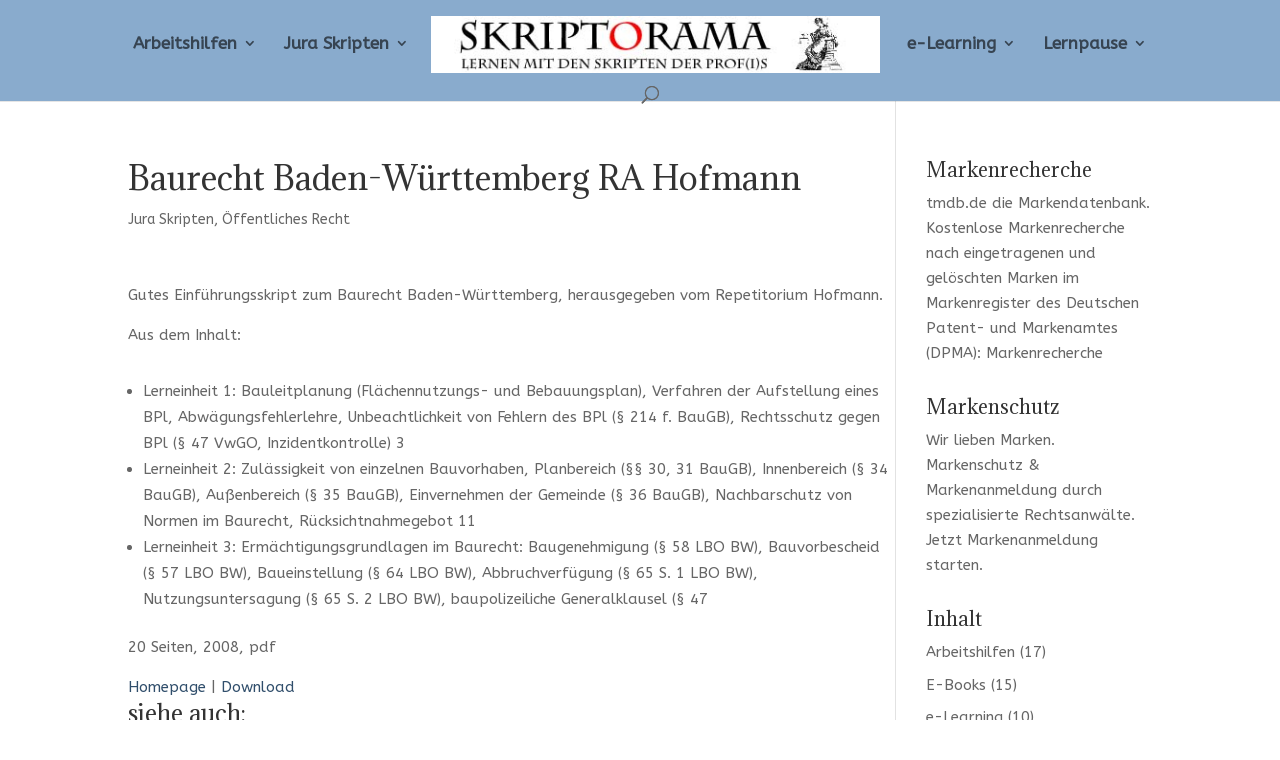

--- FILE ---
content_type: text/html; charset=UTF-8
request_url: http://www.skriptorama.de/baurecht-baden-wurttemberg-ra-hofmann/
body_size: 12746
content:
<!DOCTYPE html>
<html lang="de" prefix="og: http://ogp.me/ns#">
<head>
	<meta charset="UTF-8" />
<meta http-equiv="X-UA-Compatible" content="IE=edge">
	<link rel="pingback" href="http://www.skriptorama.de/xmlrpc.php" />

	<script type="text/javascript">
		document.documentElement.className = 'js';
	</script>

	<script>var et_site_url='http://www.skriptorama.de';var et_post_id='475';function et_core_page_resource_fallback(a,b){"undefined"===typeof b&&(b=a.sheet.cssRules&&0===a.sheet.cssRules.length);b&&(a.onerror=null,a.onload=null,a.href?a.href=et_site_url+"/?et_core_page_resource="+a.id+et_post_id:a.src&&(a.src=et_site_url+"/?et_core_page_resource="+a.id+et_post_id))}
</script><meta name='robots' content='max-image-preview:large' />
	<style>img:is([sizes="auto" i], [sizes^="auto," i]) { contain-intrinsic-size: 3000px 1500px }</style>
	
<!-- Search Engine Optimization by Rank Math - https://s.rankmath.com/home -->
<title>Baurecht Baden-Württemberg RA Hofmann - Skriptorama.de - Jura-Skripten kostenlos</title>
<meta name="description" content="Einführungsskript zum Baurecht Baden-Württemberg. 23 Seiten PDF zum Download,"/>
<meta name="robots" content="follow,index,max-snippet:-1,max-video-preview:-1,max-image-preview:large"/>
<link rel="canonical" href="http://www.skriptorama.de/baurecht-baden-wurttemberg-ra-hofmann/" />
<meta property="og:locale" content="de_DE">
<meta property="og:type" content="article">
<meta property="og:title" content="Baurecht Baden-Württemberg RA Hofmann - Skriptorama.de - Jura-Skripten kostenlos">
<meta property="og:description" content="Einführungsskript zum Baurecht Baden-Württemberg. 23 Seiten PDF zum Download,">
<meta property="og:url" content="http://www.skriptorama.de/baurecht-baden-wurttemberg-ra-hofmann/">
<meta property="og:site_name" content="Skriptorama.de - Jura-Skripten kostenlos">
<meta property="article:tag" content="Baurecht">
<meta property="article:section" content="Jura Skripten">
<meta property="article:published_time" content="2008-11-20T06:36:13+02:00">
<meta property="article:modified_time" content="2019-11-28T15:55:36+02:00">
<meta property="og:updated_time" content="2019-11-28T15:55:36+02:00">
<meta name="twitter:card" content="summary_large_image">
<meta name="twitter:title" content="Baurecht Baden-Württemberg RA Hofmann - Skriptorama.de - Jura-Skripten kostenlos">
<meta name="twitter:description" content="Einführungsskript zum Baurecht Baden-Württemberg. 23 Seiten PDF zum Download,">
<script type="application/ld+json">[{"@context":"https:\/\/schema.org","@type":"BlogPosting","headline":"Baurecht Baden-W\u00fcrttemberg RA Hofmann","description":"Gutes Einf\u00fchrungsskript zum Baurecht Baden-W\u00fcrttemberg, herausgegeben vom Repetitorium Hofmann. Aus dem Inhalt: Lerneinheit 1: Bauleitplanung (Fl\u00e4chennutzu","datePublished":"2008-11-20T06:36:13+00:00","dateModified":"2019-11-28T15:55:36+00:00","publisher":{"@type":"Organization","name":"Skriptorama.de - Jura-Skripten kostenlos","logo":{"@type":"ImageObject","url":false}},"mainEntityOfPage":{"@type":"WebPage","@id":"http:\/\/www.skriptorama.de\/baurecht-baden-wurttemberg-ra-hofmann\/"},"author":{"@type":"Person","name":"DB"}}]</script>
<!-- /Rank Math WordPress SEO plugin -->

<link rel='dns-prefetch' href='//static.addtoany.com' />
<link rel='dns-prefetch' href='//fonts.googleapis.com' />
<link rel="alternate" type="application/rss+xml" title="Skriptorama.de - Jura-Skripten kostenlos &raquo; Feed" href="http://www.skriptorama.de/feed/" />
<link rel="alternate" type="application/rss+xml" title="Skriptorama.de - Jura-Skripten kostenlos &raquo; Kommentar-Feed" href="http://www.skriptorama.de/comments/feed/" />
<script type="text/javascript">
/* <![CDATA[ */
window._wpemojiSettings = {"baseUrl":"https:\/\/s.w.org\/images\/core\/emoji\/16.0.1\/72x72\/","ext":".png","svgUrl":"https:\/\/s.w.org\/images\/core\/emoji\/16.0.1\/svg\/","svgExt":".svg","source":{"concatemoji":"http:\/\/www.skriptorama.de\/wp-includes\/js\/wp-emoji-release.min.js?ver=6.8.3"}};
/*! This file is auto-generated */
!function(s,n){var o,i,e;function c(e){try{var t={supportTests:e,timestamp:(new Date).valueOf()};sessionStorage.setItem(o,JSON.stringify(t))}catch(e){}}function p(e,t,n){e.clearRect(0,0,e.canvas.width,e.canvas.height),e.fillText(t,0,0);var t=new Uint32Array(e.getImageData(0,0,e.canvas.width,e.canvas.height).data),a=(e.clearRect(0,0,e.canvas.width,e.canvas.height),e.fillText(n,0,0),new Uint32Array(e.getImageData(0,0,e.canvas.width,e.canvas.height).data));return t.every(function(e,t){return e===a[t]})}function u(e,t){e.clearRect(0,0,e.canvas.width,e.canvas.height),e.fillText(t,0,0);for(var n=e.getImageData(16,16,1,1),a=0;a<n.data.length;a++)if(0!==n.data[a])return!1;return!0}function f(e,t,n,a){switch(t){case"flag":return n(e,"\ud83c\udff3\ufe0f\u200d\u26a7\ufe0f","\ud83c\udff3\ufe0f\u200b\u26a7\ufe0f")?!1:!n(e,"\ud83c\udde8\ud83c\uddf6","\ud83c\udde8\u200b\ud83c\uddf6")&&!n(e,"\ud83c\udff4\udb40\udc67\udb40\udc62\udb40\udc65\udb40\udc6e\udb40\udc67\udb40\udc7f","\ud83c\udff4\u200b\udb40\udc67\u200b\udb40\udc62\u200b\udb40\udc65\u200b\udb40\udc6e\u200b\udb40\udc67\u200b\udb40\udc7f");case"emoji":return!a(e,"\ud83e\udedf")}return!1}function g(e,t,n,a){var r="undefined"!=typeof WorkerGlobalScope&&self instanceof WorkerGlobalScope?new OffscreenCanvas(300,150):s.createElement("canvas"),o=r.getContext("2d",{willReadFrequently:!0}),i=(o.textBaseline="top",o.font="600 32px Arial",{});return e.forEach(function(e){i[e]=t(o,e,n,a)}),i}function t(e){var t=s.createElement("script");t.src=e,t.defer=!0,s.head.appendChild(t)}"undefined"!=typeof Promise&&(o="wpEmojiSettingsSupports",i=["flag","emoji"],n.supports={everything:!0,everythingExceptFlag:!0},e=new Promise(function(e){s.addEventListener("DOMContentLoaded",e,{once:!0})}),new Promise(function(t){var n=function(){try{var e=JSON.parse(sessionStorage.getItem(o));if("object"==typeof e&&"number"==typeof e.timestamp&&(new Date).valueOf()<e.timestamp+604800&&"object"==typeof e.supportTests)return e.supportTests}catch(e){}return null}();if(!n){if("undefined"!=typeof Worker&&"undefined"!=typeof OffscreenCanvas&&"undefined"!=typeof URL&&URL.createObjectURL&&"undefined"!=typeof Blob)try{var e="postMessage("+g.toString()+"("+[JSON.stringify(i),f.toString(),p.toString(),u.toString()].join(",")+"));",a=new Blob([e],{type:"text/javascript"}),r=new Worker(URL.createObjectURL(a),{name:"wpTestEmojiSupports"});return void(r.onmessage=function(e){c(n=e.data),r.terminate(),t(n)})}catch(e){}c(n=g(i,f,p,u))}t(n)}).then(function(e){for(var t in e)n.supports[t]=e[t],n.supports.everything=n.supports.everything&&n.supports[t],"flag"!==t&&(n.supports.everythingExceptFlag=n.supports.everythingExceptFlag&&n.supports[t]);n.supports.everythingExceptFlag=n.supports.everythingExceptFlag&&!n.supports.flag,n.DOMReady=!1,n.readyCallback=function(){n.DOMReady=!0}}).then(function(){return e}).then(function(){var e;n.supports.everything||(n.readyCallback(),(e=n.source||{}).concatemoji?t(e.concatemoji):e.wpemoji&&e.twemoji&&(t(e.twemoji),t(e.wpemoji)))}))}((window,document),window._wpemojiSettings);
/* ]]> */
</script>
<meta content="Divi v.4.0.6" name="generator"/><style id='wp-emoji-styles-inline-css' type='text/css'>

	img.wp-smiley, img.emoji {
		display: inline !important;
		border: none !important;
		box-shadow: none !important;
		height: 1em !important;
		width: 1em !important;
		margin: 0 0.07em !important;
		vertical-align: -0.1em !important;
		background: none !important;
		padding: 0 !important;
	}
</style>
<link rel='stylesheet' id='wp-block-library-css' href='http://www.skriptorama.de/wp-includes/css/dist/block-library/style.min.css?ver=6.8.3' type='text/css' media='all' />
<style id='classic-theme-styles-inline-css' type='text/css'>
/*! This file is auto-generated */
.wp-block-button__link{color:#fff;background-color:#32373c;border-radius:9999px;box-shadow:none;text-decoration:none;padding:calc(.667em + 2px) calc(1.333em + 2px);font-size:1.125em}.wp-block-file__button{background:#32373c;color:#fff;text-decoration:none}
</style>
<style id='global-styles-inline-css' type='text/css'>
:root{--wp--preset--aspect-ratio--square: 1;--wp--preset--aspect-ratio--4-3: 4/3;--wp--preset--aspect-ratio--3-4: 3/4;--wp--preset--aspect-ratio--3-2: 3/2;--wp--preset--aspect-ratio--2-3: 2/3;--wp--preset--aspect-ratio--16-9: 16/9;--wp--preset--aspect-ratio--9-16: 9/16;--wp--preset--color--black: #000000;--wp--preset--color--cyan-bluish-gray: #abb8c3;--wp--preset--color--white: #ffffff;--wp--preset--color--pale-pink: #f78da7;--wp--preset--color--vivid-red: #cf2e2e;--wp--preset--color--luminous-vivid-orange: #ff6900;--wp--preset--color--luminous-vivid-amber: #fcb900;--wp--preset--color--light-green-cyan: #7bdcb5;--wp--preset--color--vivid-green-cyan: #00d084;--wp--preset--color--pale-cyan-blue: #8ed1fc;--wp--preset--color--vivid-cyan-blue: #0693e3;--wp--preset--color--vivid-purple: #9b51e0;--wp--preset--gradient--vivid-cyan-blue-to-vivid-purple: linear-gradient(135deg,rgba(6,147,227,1) 0%,rgb(155,81,224) 100%);--wp--preset--gradient--light-green-cyan-to-vivid-green-cyan: linear-gradient(135deg,rgb(122,220,180) 0%,rgb(0,208,130) 100%);--wp--preset--gradient--luminous-vivid-amber-to-luminous-vivid-orange: linear-gradient(135deg,rgba(252,185,0,1) 0%,rgba(255,105,0,1) 100%);--wp--preset--gradient--luminous-vivid-orange-to-vivid-red: linear-gradient(135deg,rgba(255,105,0,1) 0%,rgb(207,46,46) 100%);--wp--preset--gradient--very-light-gray-to-cyan-bluish-gray: linear-gradient(135deg,rgb(238,238,238) 0%,rgb(169,184,195) 100%);--wp--preset--gradient--cool-to-warm-spectrum: linear-gradient(135deg,rgb(74,234,220) 0%,rgb(151,120,209) 20%,rgb(207,42,186) 40%,rgb(238,44,130) 60%,rgb(251,105,98) 80%,rgb(254,248,76) 100%);--wp--preset--gradient--blush-light-purple: linear-gradient(135deg,rgb(255,206,236) 0%,rgb(152,150,240) 100%);--wp--preset--gradient--blush-bordeaux: linear-gradient(135deg,rgb(254,205,165) 0%,rgb(254,45,45) 50%,rgb(107,0,62) 100%);--wp--preset--gradient--luminous-dusk: linear-gradient(135deg,rgb(255,203,112) 0%,rgb(199,81,192) 50%,rgb(65,88,208) 100%);--wp--preset--gradient--pale-ocean: linear-gradient(135deg,rgb(255,245,203) 0%,rgb(182,227,212) 50%,rgb(51,167,181) 100%);--wp--preset--gradient--electric-grass: linear-gradient(135deg,rgb(202,248,128) 0%,rgb(113,206,126) 100%);--wp--preset--gradient--midnight: linear-gradient(135deg,rgb(2,3,129) 0%,rgb(40,116,252) 100%);--wp--preset--font-size--small: 13px;--wp--preset--font-size--medium: 20px;--wp--preset--font-size--large: 36px;--wp--preset--font-size--x-large: 42px;--wp--preset--spacing--20: 0.44rem;--wp--preset--spacing--30: 0.67rem;--wp--preset--spacing--40: 1rem;--wp--preset--spacing--50: 1.5rem;--wp--preset--spacing--60: 2.25rem;--wp--preset--spacing--70: 3.38rem;--wp--preset--spacing--80: 5.06rem;--wp--preset--shadow--natural: 6px 6px 9px rgba(0, 0, 0, 0.2);--wp--preset--shadow--deep: 12px 12px 50px rgba(0, 0, 0, 0.4);--wp--preset--shadow--sharp: 6px 6px 0px rgba(0, 0, 0, 0.2);--wp--preset--shadow--outlined: 6px 6px 0px -3px rgba(255, 255, 255, 1), 6px 6px rgba(0, 0, 0, 1);--wp--preset--shadow--crisp: 6px 6px 0px rgba(0, 0, 0, 1);}:where(.is-layout-flex){gap: 0.5em;}:where(.is-layout-grid){gap: 0.5em;}body .is-layout-flex{display: flex;}.is-layout-flex{flex-wrap: wrap;align-items: center;}.is-layout-flex > :is(*, div){margin: 0;}body .is-layout-grid{display: grid;}.is-layout-grid > :is(*, div){margin: 0;}:where(.wp-block-columns.is-layout-flex){gap: 2em;}:where(.wp-block-columns.is-layout-grid){gap: 2em;}:where(.wp-block-post-template.is-layout-flex){gap: 1.25em;}:where(.wp-block-post-template.is-layout-grid){gap: 1.25em;}.has-black-color{color: var(--wp--preset--color--black) !important;}.has-cyan-bluish-gray-color{color: var(--wp--preset--color--cyan-bluish-gray) !important;}.has-white-color{color: var(--wp--preset--color--white) !important;}.has-pale-pink-color{color: var(--wp--preset--color--pale-pink) !important;}.has-vivid-red-color{color: var(--wp--preset--color--vivid-red) !important;}.has-luminous-vivid-orange-color{color: var(--wp--preset--color--luminous-vivid-orange) !important;}.has-luminous-vivid-amber-color{color: var(--wp--preset--color--luminous-vivid-amber) !important;}.has-light-green-cyan-color{color: var(--wp--preset--color--light-green-cyan) !important;}.has-vivid-green-cyan-color{color: var(--wp--preset--color--vivid-green-cyan) !important;}.has-pale-cyan-blue-color{color: var(--wp--preset--color--pale-cyan-blue) !important;}.has-vivid-cyan-blue-color{color: var(--wp--preset--color--vivid-cyan-blue) !important;}.has-vivid-purple-color{color: var(--wp--preset--color--vivid-purple) !important;}.has-black-background-color{background-color: var(--wp--preset--color--black) !important;}.has-cyan-bluish-gray-background-color{background-color: var(--wp--preset--color--cyan-bluish-gray) !important;}.has-white-background-color{background-color: var(--wp--preset--color--white) !important;}.has-pale-pink-background-color{background-color: var(--wp--preset--color--pale-pink) !important;}.has-vivid-red-background-color{background-color: var(--wp--preset--color--vivid-red) !important;}.has-luminous-vivid-orange-background-color{background-color: var(--wp--preset--color--luminous-vivid-orange) !important;}.has-luminous-vivid-amber-background-color{background-color: var(--wp--preset--color--luminous-vivid-amber) !important;}.has-light-green-cyan-background-color{background-color: var(--wp--preset--color--light-green-cyan) !important;}.has-vivid-green-cyan-background-color{background-color: var(--wp--preset--color--vivid-green-cyan) !important;}.has-pale-cyan-blue-background-color{background-color: var(--wp--preset--color--pale-cyan-blue) !important;}.has-vivid-cyan-blue-background-color{background-color: var(--wp--preset--color--vivid-cyan-blue) !important;}.has-vivid-purple-background-color{background-color: var(--wp--preset--color--vivid-purple) !important;}.has-black-border-color{border-color: var(--wp--preset--color--black) !important;}.has-cyan-bluish-gray-border-color{border-color: var(--wp--preset--color--cyan-bluish-gray) !important;}.has-white-border-color{border-color: var(--wp--preset--color--white) !important;}.has-pale-pink-border-color{border-color: var(--wp--preset--color--pale-pink) !important;}.has-vivid-red-border-color{border-color: var(--wp--preset--color--vivid-red) !important;}.has-luminous-vivid-orange-border-color{border-color: var(--wp--preset--color--luminous-vivid-orange) !important;}.has-luminous-vivid-amber-border-color{border-color: var(--wp--preset--color--luminous-vivid-amber) !important;}.has-light-green-cyan-border-color{border-color: var(--wp--preset--color--light-green-cyan) !important;}.has-vivid-green-cyan-border-color{border-color: var(--wp--preset--color--vivid-green-cyan) !important;}.has-pale-cyan-blue-border-color{border-color: var(--wp--preset--color--pale-cyan-blue) !important;}.has-vivid-cyan-blue-border-color{border-color: var(--wp--preset--color--vivid-cyan-blue) !important;}.has-vivid-purple-border-color{border-color: var(--wp--preset--color--vivid-purple) !important;}.has-vivid-cyan-blue-to-vivid-purple-gradient-background{background: var(--wp--preset--gradient--vivid-cyan-blue-to-vivid-purple) !important;}.has-light-green-cyan-to-vivid-green-cyan-gradient-background{background: var(--wp--preset--gradient--light-green-cyan-to-vivid-green-cyan) !important;}.has-luminous-vivid-amber-to-luminous-vivid-orange-gradient-background{background: var(--wp--preset--gradient--luminous-vivid-amber-to-luminous-vivid-orange) !important;}.has-luminous-vivid-orange-to-vivid-red-gradient-background{background: var(--wp--preset--gradient--luminous-vivid-orange-to-vivid-red) !important;}.has-very-light-gray-to-cyan-bluish-gray-gradient-background{background: var(--wp--preset--gradient--very-light-gray-to-cyan-bluish-gray) !important;}.has-cool-to-warm-spectrum-gradient-background{background: var(--wp--preset--gradient--cool-to-warm-spectrum) !important;}.has-blush-light-purple-gradient-background{background: var(--wp--preset--gradient--blush-light-purple) !important;}.has-blush-bordeaux-gradient-background{background: var(--wp--preset--gradient--blush-bordeaux) !important;}.has-luminous-dusk-gradient-background{background: var(--wp--preset--gradient--luminous-dusk) !important;}.has-pale-ocean-gradient-background{background: var(--wp--preset--gradient--pale-ocean) !important;}.has-electric-grass-gradient-background{background: var(--wp--preset--gradient--electric-grass) !important;}.has-midnight-gradient-background{background: var(--wp--preset--gradient--midnight) !important;}.has-small-font-size{font-size: var(--wp--preset--font-size--small) !important;}.has-medium-font-size{font-size: var(--wp--preset--font-size--medium) !important;}.has-large-font-size{font-size: var(--wp--preset--font-size--large) !important;}.has-x-large-font-size{font-size: var(--wp--preset--font-size--x-large) !important;}
:where(.wp-block-post-template.is-layout-flex){gap: 1.25em;}:where(.wp-block-post-template.is-layout-grid){gap: 1.25em;}
:where(.wp-block-columns.is-layout-flex){gap: 2em;}:where(.wp-block-columns.is-layout-grid){gap: 2em;}
:root :where(.wp-block-pullquote){font-size: 1.5em;line-height: 1.6;}
</style>
<link rel='stylesheet' id='divi-style-css' href='http://www.skriptorama.de/wp-content/themes/Divi/style.css?ver=4.0.6' type='text/css' media='all' />
<link rel='stylesheet' id='et-builder-googlefonts-cached-css' href='http://fonts.googleapis.com/css?family=Adamina%3Aregular%7CABeeZee%3Aregular%2Citalic&#038;ver=6.8.3#038;subset=latin' type='text/css' media='all' />
<link rel='stylesheet' id='dashicons-css' href='http://www.skriptorama.de/wp-includes/css/dashicons.min.css?ver=6.8.3' type='text/css' media='all' />
<link rel='stylesheet' id='addtoany-css' href='http://www.skriptorama.de/wp-content/plugins/add-to-any/addtoany.min.css?ver=1.16' type='text/css' media='all' />
<script type="text/javascript" id="addtoany-core-js-before">
/* <![CDATA[ */
window.a2a_config=window.a2a_config||{};a2a_config.callbacks=[];a2a_config.overlays=[];a2a_config.templates={};a2a_localize = {
	Share: "Teilen",
	Save: "Speichern",
	Subscribe: "Abonnieren",
	Email: "E-Mail",
	Bookmark: "Lesezeichen",
	ShowAll: "Alle anzeigen",
	ShowLess: "Weniger anzeigen",
	FindServices: "Dienst(e) suchen",
	FindAnyServiceToAddTo: "Um weitere Dienste ergänzen",
	PoweredBy: "Präsentiert von",
	ShareViaEmail: "Teilen via E-Mail",
	SubscribeViaEmail: "Via E-Mail abonnieren",
	BookmarkInYourBrowser: "Lesezeichen in deinem Browser",
	BookmarkInstructions: "Drücke Ctrl+D oder \u2318+D um diese Seite bei den Lesenzeichen zu speichern.",
	AddToYourFavorites: "Zu deinen Favoriten hinzufügen",
	SendFromWebOrProgram: "Senden von jeder E-Mail Adresse oder E-Mail-Programm",
	EmailProgram: "E-Mail-Programm",
	More: "Mehr&#8230;",
	ThanksForSharing: "Thanks for sharing!",
	ThanksForFollowing: "Thanks for following!"
};
/* ]]> */
</script>
<script type="text/javascript" defer src="https://static.addtoany.com/menu/page.js" id="addtoany-core-js"></script>
<script type="text/javascript" src="http://www.skriptorama.de/wp-includes/js/jquery/jquery.min.js?ver=3.7.1" id="jquery-core-js"></script>
<script type="text/javascript" src="http://www.skriptorama.de/wp-includes/js/jquery/jquery-migrate.min.js?ver=3.4.1" id="jquery-migrate-js"></script>
<script type="text/javascript" defer src="http://www.skriptorama.de/wp-content/plugins/add-to-any/addtoany.min.js?ver=1.1" id="addtoany-jquery-js"></script>
<link rel="https://api.w.org/" href="http://www.skriptorama.de/wp-json/" /><link rel="alternate" title="JSON" type="application/json" href="http://www.skriptorama.de/wp-json/wp/v2/posts/475" /><link rel="EditURI" type="application/rsd+xml" title="RSD" href="http://www.skriptorama.de/xmlrpc.php?rsd" />
<meta name="generator" content="WordPress 6.8.3" />
<link rel='shortlink' href='http://wp.me/pgGqp-7F' />
<link rel="alternate" title="oEmbed (JSON)" type="application/json+oembed" href="http://www.skriptorama.de/wp-json/oembed/1.0/embed?url=http%3A%2F%2Fwww.skriptorama.de%2Fbaurecht-baden-wurttemberg-ra-hofmann%2F" />
<link rel="alternate" title="oEmbed (XML)" type="text/xml+oembed" href="http://www.skriptorama.de/wp-json/oembed/1.0/embed?url=http%3A%2F%2Fwww.skriptorama.de%2Fbaurecht-baden-wurttemberg-ra-hofmann%2F&#038;format=xml" />


<link href='http://boakes.org/most-wanted?v=0.1.9v' />
<script type="text/javascript">
	window._wp_rp_static_base_url = 'https://wprp.sovrn.com/static/';
	window._wp_rp_wp_ajax_url = "http://www.skriptorama.de/wp-admin/admin-ajax.php";
	window._wp_rp_plugin_version = '3.6.4';
	window._wp_rp_post_id = '475';
	window._wp_rp_num_rel_posts = '10';
	window._wp_rp_thumbnails = false;
	window._wp_rp_post_title = 'Baurecht+Baden-W%C3%BCrttemberg+RA+Hofmann';
	window._wp_rp_post_tags = ['baurecht', '%C3%96ffentliches+recht', 'jura+skripten', 'der', '3', '58', '36', 'und', '1', 'von', 'ra', '34', 'de', '30', 'dem', 'bw', '2', '214'];
	window._wp_rp_promoted_content = true;
</script>
<meta name="viewport" content="width=device-width, initial-scale=1.0, maximum-scale=1.0, user-scalable=0" /><style type="text/css">.broken_link, a.broken_link {
	text-decoration: line-through;
}</style><style type="text/css" id="custom-background-css">
body.custom-background { background-color: #ffffff; }
</style>
	<link rel="icon" href="http://www.skriptorama.de/wp-content/uploads/2019/04/favicon.jpg" sizes="32x32" />
<link rel="icon" href="http://www.skriptorama.de/wp-content/uploads/2019/04/favicon.jpg" sizes="192x192" />
<link rel="apple-touch-icon" href="http://www.skriptorama.de/wp-content/uploads/2019/04/favicon.jpg" />
<meta name="msapplication-TileImage" content="http://www.skriptorama.de/wp-content/uploads/2019/04/favicon.jpg" />
<link rel="stylesheet" id="et-divi-customizer-global-cached-inline-styles" href="http://www.skriptorama.de/wp-content/et-cache/global/et-divi-customizer-global-17696965887374.min.css" onerror="et_core_page_resource_fallback(this, true)" onload="et_core_page_resource_fallback(this)" /></head>
<body class="wp-singular post-template-default single single-post postid-475 single-format-standard custom-background wp-theme-Divi et_pb_button_helper_class et_fixed_nav et_show_nav et_primary_nav_dropdown_animation_flip et_secondary_nav_dropdown_animation_fade et_header_style_split et_pb_footer_columns3 et_cover_background et_pb_gutter osx et_pb_gutters1 et_right_sidebar et_divi_theme et-db et_minified_js et_minified_css">
	<div id="page-container">

	
	
			<header id="main-header" data-height-onload="71">
			<div class="container clearfix et_menu_container">
							<div class="logo_container">
					<span class="logo_helper"></span>
					<a href="http://www.skriptorama.de/">
						<img src="http://www.skriptorama.de/wp-content/uploads/2019/04/skriptoramalogo.jpg" alt="Skriptorama.de - Jura-Skripten kostenlos" id="logo" data-height-percentage="54" />
					</a>
				</div>
							<div id="et-top-navigation" data-height="71" data-fixed-height="49">
											<nav id="top-menu-nav">
						<ul id="top-menu" class="nav"><li id="menu-item-927" class="menu-item menu-item-type-taxonomy menu-item-object-category menu-item-has-children menu-item-927"><a href="http://www.skriptorama.de/category/arbeitshilfen/">Arbeitshilfen</a>
<ul class="sub-menu">
	<li id="menu-item-928" class="menu-item menu-item-type-taxonomy menu-item-object-category menu-item-928"><a href="http://www.skriptorama.de/category/arbeitshilfen/karteikarten/">Karteikarten</a></li>
	<li id="menu-item-929" class="menu-item menu-item-type-taxonomy menu-item-object-category menu-item-929"><a href="http://www.skriptorama.de/category/arbeitshilfen/lernen-lernen/">Lernen lernen</a></li>
	<li id="menu-item-934" class="menu-item menu-item-type-taxonomy menu-item-object-category menu-item-934"><a href="http://www.skriptorama.de/category/arbeitshilfen/vertragsmuster/">Vertragsmuster</a></li>
	<li id="menu-item-935" class="menu-item menu-item-type-taxonomy menu-item-object-category menu-item-935"><a href="http://www.skriptorama.de/category/arbeitshilfen/zeitschriften/">Zeitschriften</a></li>
</ul>
</li>
<li id="menu-item-918" class="menu-item menu-item-type-taxonomy menu-item-object-category current-post-ancestor current-menu-parent current-post-parent menu-item-has-children menu-item-918"><a href="http://www.skriptorama.de/category/skripten/">Jura Skripten</a>
<ul class="sub-menu">
	<li id="menu-item-922" class="menu-item menu-item-type-taxonomy menu-item-object-category current-post-ancestor current-menu-parent current-post-parent menu-item-has-children menu-item-922"><a href="http://www.skriptorama.de/category/skripten/offentliches-recht/">&Ouml;ffentliches Recht</a>
	<ul class="sub-menu">
		<li id="menu-item-926" class="menu-item menu-item-type-taxonomy menu-item-object-category menu-item-926"><a href="http://www.skriptorama.de/category/skripten/skripten_steuerrecht/">Steuerrecht</a></li>
	</ul>
</li>
	<li id="menu-item-925" class="menu-item menu-item-type-taxonomy menu-item-object-category menu-item-925"><a href="http://www.skriptorama.de/category/skripten/strafrecht/">Strafrecht</a></li>
	<li id="menu-item-919" class="menu-item menu-item-type-taxonomy menu-item-object-category menu-item-919"><a href="http://www.skriptorama.de/category/skripten/zivilrecht/">Zivilrecht</a></li>
	<li id="menu-item-933" class="menu-item menu-item-type-taxonomy menu-item-object-category menu-item-933"><a href="http://www.skriptorama.de/category/skripten/skript-der-woche/">Skript der Woche</a></li>
	<li id="menu-item-931" class="menu-item menu-item-type-taxonomy menu-item-object-category menu-item-931"><a href="http://www.skriptorama.de/category/klausuren/">Klausuren</a></li>
	<li id="menu-item-924" class="menu-item menu-item-type-taxonomy menu-item-object-category menu-item-924"><a href="http://www.skriptorama.de/category/skripten/sonstige/">Skripten Sonstige</a></li>
</ul>
</li>
<li id="menu-item-932" class="menu-item menu-item-type-taxonomy menu-item-object-category menu-item-has-children menu-item-932"><a href="http://www.skriptorama.de/category/e-learning/">e-Learning</a>
<ul class="sub-menu">
	<li id="menu-item-930" class="menu-item menu-item-type-taxonomy menu-item-object-category menu-item-930"><a href="http://www.skriptorama.de/category/e-learning/e-book/">E-Books</a></li>
</ul>
</li>
<li id="menu-item-920" class="menu-item menu-item-type-taxonomy menu-item-object-category menu-item-has-children menu-item-920"><a href="http://www.skriptorama.de/category/lernpause/">Lernpause</a>
<ul class="sub-menu">
	<li id="menu-item-923" class="menu-item menu-item-type-taxonomy menu-item-object-category menu-item-923"><a href="http://www.skriptorama.de/category/lernpause/humor/">Humor</a></li>
	<li id="menu-item-921" class="menu-item menu-item-type-taxonomy menu-item-object-category menu-item-921"><a href="http://www.skriptorama.de/category/lernpause/klicktipp/">Klick-Tipp</a></li>
</ul>
</li>
</ul>						</nav>
					
					
					
										<div id="et_top_search">
						<span id="et_search_icon"></span>
					</div>
					
					<div id="et_mobile_nav_menu">
				<div class="mobile_nav closed">
					<span class="select_page">Seite wählen</span>
					<span class="mobile_menu_bar mobile_menu_bar_toggle"></span>
				</div>
			</div>				</div> <!-- #et-top-navigation -->
			</div> <!-- .container -->
			<div class="et_search_outer">
				<div class="container et_search_form_container">
					<form role="search" method="get" class="et-search-form" action="http://www.skriptorama.de/">
					<input type="search" class="et-search-field" placeholder="Suchen &hellip;" value="" name="s" title="Suchen nach:" />					</form>
					<span class="et_close_search_field"></span>
				</div>
			</div>
		</header> <!-- #main-header -->
			<div id="et-main-area">
	
<div id="main-content">
		<div class="container">
		<div id="content-area" class="clearfix">
			<div id="left-area">
											<article id="post-475" class="et_pb_post post-475 post type-post status-publish format-standard hentry category-skripten category-offentliches-recht tag-baurecht">
											<div class="et_post_meta_wrapper">
							<h1 class="entry-title">Baurecht Baden-W&uuml;rttemberg RA Hofmann</h1>

						<p class="post-meta"><a href="http://www.skriptorama.de/category/skripten/" rel="category tag">Jura Skripten</a>, <a href="http://www.skriptorama.de/category/skripten/offentliches-recht/" rel="category tag">Öffentliches Recht</a></p>
												</div> <!-- .et_post_meta_wrapper -->
				
					<div class="entry-content">
					<p>Gutes Einf&uuml;hrungsskript zum Baurecht Baden-W&uuml;rttemberg, herausgegeben vom Repetitorium Hofmann.</p>
<p>Aus dem Inhalt:</p>
<p><span id="more-475"></span></p>
<ul>
<li>Lerneinheit 1: Bauleitplanung (Fl&auml;chennutzungs- und Bebauungsplan), Verfahren der Aufstellung eines BPl, Abw&auml;gungsfehlerlehre, Unbeachtlichkeit von Fehlern des BPl (§ 214 f. BauGB), Rechtsschutz gegen BPl (§ 47 VwGO, Inzidentkontrolle) 3</li>
<li>Lerneinheit 2: Zul&auml;ssigkeit von einzelnen Bauvorhaben, Planbereich (§§ 30, 31 BauGB), Innenbereich (§ 34 BauGB), Au&szlig;enbereich (§ 35 BauGB), Einvernehmen der Gemeinde (§ 36 BauGB), Nachbarschutz von Normen im Baurecht, Rücksichtnahmegebot 11</li>
<li>Lerneinheit 3: Erm&auml;chtigungsgrundlagen im Baurecht: Baugenehmigung (§ 58 LBO BW), Bauvorbescheid (§ 57 LBO BW), Baueinstellung (§ 64 LBO BW), Abbruchverfügung (§ 65 S. 1 LBO BW), Nutzungsuntersagung (§ 65 S. 2 LBO BW), baupolizeiliche Generalklausel (§ 47</li>
</ul>
<p>20 Seiten, 2008, pdf</p>
<p><a href="http://www.repetitorium-hofmann.de/" target="_blank" rel="noopener">Homepage</a> | <a href="http://www.repetitorium-hofmann.de/pdf/skript-baurecht-baden-wuerttemberg.pdf" target="_blank" rel="noopener">Download</a></p>

<div class="wp_rp_wrap  wp_rp_plain" id="wp_rp_first"><div class="wp_rp_content"><h3 class="related_post_title">siehe auch:</h3><ul class="related_post wp_rp"><li data-position="0" data-poid="in-505" data-post-type="none" ><a href="http://www.skriptorama.de/klausuren-verwaltungsrecht-verwaltungsgerichtliche-praxis/" class="wp_rp_title">Klausuren Verwaltungsrecht: Verwaltungsgerichtliche Praxis</a></li><li data-position="1" data-poid="in-91" data-post-type="none" ><a href="http://www.skriptorama.de/vwgo-schemata/" class="wp_rp_title">VwGO Schemata</a></li><li data-position="2" data-poid="in-90" data-post-type="none" ><a href="http://www.skriptorama.de/baurecht-prof-kraft/" class="wp_rp_title">Baurecht Prof. Kraft</a></li><li data-position="3" data-poid="in-89" data-post-type="none" ><a href="http://www.skriptorama.de/baurecht-teil-2-offentliches-baurecht/" class="wp_rp_title">Baurecht &#8211; Teil 2: &Ouml;ffentliches Baurecht</a></li><li data-position="4" data-poid="in-88" data-post-type="none" ><a href="http://www.skriptorama.de/privates-und-offentliches-baurecht-teil-1/" class="wp_rp_title">Privates und &Ouml;ffentliches Baurecht Teil 1</a></li><li data-position="5" data-poid="in-87" data-post-type="none" ><a href="http://www.skriptorama.de/privates-baurecht-teil-iii-bauplanung/" class="wp_rp_title">Privates Baurecht &#8211; Teil III Bauplanung &#8211; </a></li><li data-position="6" data-poid="in-177" data-post-type="none" ><a href="http://www.skriptorama.de/internetrecht-dr-lewinski/" class="wp_rp_title">Internetrecht Dr. Lewinski</a></li><li data-position="7" data-poid="in-254" data-post-type="none" ><a href="http://www.skriptorama.de/lernen-mit-karteikarten/" class="wp_rp_title">Lernen mit Karteikarten</a></li><li data-position="8" data-poid="in-243" data-post-type="none" ><a href="http://www.skriptorama.de/vertragsgestaltung-dr-limmer/" class="wp_rp_title">Vertragsgestaltung Dr. Limmer</a></li><li data-position="9" data-poid="in-338" data-post-type="none" ><a href="http://www.skriptorama.de/lernen-von-den-alten-epiktet/" class="wp_rp_title">Lernen von den Alten: Epiktet</a></li></ul><div class="wp_rp_footer"><a class="wp_rp_backlink" target="_blank" href="http://www.sovrn.com/" rel="nofollow noopener">Sovrn</a></div></div></div>
<div class="addtoany_share_save_container addtoany_content addtoany_content_bottom"><div class="a2a_kit a2a_kit_size_32 addtoany_list" data-a2a-url="http://www.skriptorama.de/baurecht-baden-wurttemberg-ra-hofmann/" data-a2a-title="Baurecht Baden-Württemberg RA Hofmann"><a class="a2a_dd addtoany_share_save addtoany_share" href="https://www.addtoany.com/share"><img src="https://static.addtoany.com/buttons/share_save_120_16.png" alt="Share"></a></div></div>					</div> <!-- .entry-content -->
					<div class="et_post_meta_wrapper">
										</div> <!-- .et_post_meta_wrapper -->
				</article> <!-- .et_pb_post -->

						</div> <!-- #left-area -->

				<div id="sidebar">
		<div id="text-140253743" class="et_pb_widget widget_text"><h4 class="widgettitle">Markenrecherche</h4>			<div class="textwidget"><a href="http://www.tmdb.de/">tmdb.de</a> die Markendatenbank. <a href="http://www.tmdb.de/">Kostenlose Markenrecherche</a> nach eingetragenen und gelöschten Marken im Markenregister des Deutschen Patent- und Markenamtes (DPMA): <a href="http://www.tmdb.de/">Markenrecherche</a></div>
		</div> <!-- end .et_pb_widget --><div id="text-140253742" class="et_pb_widget widget_text"><h4 class="widgettitle">Markenschutz</h4>			<div class="textwidget"><a href="http://wir-lieben-marken.de/" target="_blank">Wir lieben Marken</a>. Markenschutz & Markenanmeldung durch spezialisierte Rechtsanwälte. Jetzt <a href="http://wir-lieben-marken.de/" target="_blank">Markenanmeldung</a> starten. </div>
		</div> <!-- end .et_pb_widget --><div id="categories-133591731" class="et_pb_widget widget_categories"><h4 class="widgettitle">Inhalt</h4>
			<ul>
					<li class="cat-item cat-item-120"><a href="http://www.skriptorama.de/category/arbeitshilfen/">Arbeitshilfen</a> (17)
</li>
	<li class="cat-item cat-item-105"><a href="http://www.skriptorama.de/category/e-learning/e-book/">E-Books</a> (15)
</li>
	<li class="cat-item cat-item-52"><a href="http://www.skriptorama.de/category/e-learning/">e-Learning</a> (10)
</li>
	<li class="cat-item cat-item-108"><a href="http://www.skriptorama.de/category/lernpause/humor/">Humor</a> (29)
</li>
	<li class="cat-item cat-item-1"><a href="http://www.skriptorama.de/category/uncategorized/">In eigener Sache</a> (3)
</li>
	<li class="cat-item cat-item-9"><a href="http://www.skriptorama.de/category/skripten/">Jura Skripten</a> (214)
</li>
	<li class="cat-item cat-item-4"><a href="http://www.skriptorama.de/category/arbeitshilfen/karteikarten/">Karteikarten</a> (15)
</li>
	<li class="cat-item cat-item-10"><a href="http://www.skriptorama.de/category/klausuren/">Klausuren</a> (14)
</li>
	<li class="cat-item cat-item-65"><a href="http://www.skriptorama.de/category/lernpause/klicktipp/">Klick-Tipp</a> (63)
</li>
	<li class="cat-item cat-item-30"><a href="http://www.skriptorama.de/category/arbeitshilfen/lernen-lernen/">Lernen lernen</a> (15)
</li>
	<li class="cat-item cat-item-103"><a href="http://www.skriptorama.de/category/lernpause/">Lernpause</a> (17)
</li>
	<li class="cat-item cat-item-228"><a href="http://www.skriptorama.de/category/news/">News</a> (1)
</li>
	<li class="cat-item cat-item-54"><a href="http://www.skriptorama.de/category/skripten/offentliches-recht/">Öffentliches Recht</a> (54)
</li>
	<li class="cat-item cat-item-98"><a href="http://www.skriptorama.de/category/skripten/skript-der-woche/">Skript der Woche</a> (9)
</li>
	<li class="cat-item cat-item-39"><a href="http://www.skriptorama.de/category/skripten/sonstige/">Skripten Sonstige</a> (28)
</li>
	<li class="cat-item cat-item-48"><a href="http://www.skriptorama.de/category/skripten/skripten_steuerrecht/">Steuerrecht</a> (19)
</li>
	<li class="cat-item cat-item-11"><a href="http://www.skriptorama.de/category/skripten/strafrecht/">Strafrecht</a> (21)
</li>
	<li class="cat-item cat-item-47"><a href="http://www.skriptorama.de/category/arbeitshilfen/vertragsmuster/">Vertragsmuster</a> (9)
</li>
	<li class="cat-item cat-item-114"><a href="http://www.skriptorama.de/category/arbeitshilfen/zeitschriften/">Zeitschriften</a> (2)
</li>
	<li class="cat-item cat-item-5"><a href="http://www.skriptorama.de/category/skripten/zivilrecht/">Zivilrecht</a> (96)
</li>
			</ul>

			</div> <!-- end .et_pb_widget --><div id="text-140253741" class="et_pb_widget widget_text">			<div class="textwidget"><center>
<script type="text/javascript"><!--
google_ad_client = "pub-1467956322773089";
/* 120x90, B0 */
google_ad_slot = "6931657061";
google_ad_width = 120;
google_ad_height = 90;
//-->
</script>
<script type="text/javascript"
src="http://pagead2.googlesyndication.com/pagead/show_ads.js">
</script>
</center>
</div>
		</div> <!-- end .et_pb_widget -->
		<div id="recent-posts-2" class="et_pb_widget widget_recent_entries">
		<h4 class="widgettitle">Neu hinzugefügt</h4>
		<ul>
											<li>
					<a href="http://www.skriptorama.de/regelstudienzeit/">Regelstudienzeit wird verl&auml;ngert</a>
									</li>
											<li>
					<a href="http://www.skriptorama.de/skript-rechnung-in-der-anwaltskanzlei-rvg-ustg/">UPDATE! Skript: Die Rechnung in der Anwaltskanzlei nach RVG und UStG</a>
									</li>
											<li>
					<a href="http://www.skriptorama.de/skript-sachenrecht-ra-hofmann/">Skript Sachenrecht RA Hofmann</a>
									</li>
											<li>
					<a href="http://www.skriptorama.de/skript-internetrecht-prof-hoeren-13-auflage/">Skript Internetrecht Prof. Hoeren 13. Auflage</a>
									</li>
											<li>
					<a href="http://www.skriptorama.de/skripte-fuer-die-arbeitsgemeinschaft-oer-i/">Skripte f&uuml;r die Arbeitsgemeinschaft &Ouml;R I</a>
									</li>
					</ul>

		</div> <!-- end .et_pb_widget --><div id="tag_cloud-2" class="et_pb_widget widget_tag_cloud"><h4 class="widgettitle">Schlagwörter</h4><div class="tagcloud"><a href="http://www.skriptorama.de/tag/anwaltswitze/" class="tag-cloud-link tag-link-137 tag-link-position-1" style="font-size: 13.104166666667pt;" aria-label="Anwaltswitze (8 Einträge)">Anwaltswitze</a>
<a href="http://www.skriptorama.de/tag/baurecht/" class="tag-cloud-link tag-link-55 tag-link-position-2" style="font-size: 12.375pt;" aria-label="Baurecht (7 Einträge)">Baurecht</a>
<a href="http://www.skriptorama.de/tag/bgb/" class="tag-cloud-link tag-link-76 tag-link-position-3" style="font-size: 18.5pt;" aria-label="BGB (20 Einträge)">BGB</a>
<a href="http://www.skriptorama.de/tag/bwl/" class="tag-cloud-link tag-link-43 tag-link-position-4" style="font-size: 9.4583333333333pt;" aria-label="BWL (4 Einträge)">BWL</a>
<a href="http://www.skriptorama.de/tag/checkliste/" class="tag-cloud-link tag-link-112 tag-link-position-5" style="font-size: 15.4375pt;" aria-label="Checkliste (12 Einträge)">Checkliste</a>
<a href="http://www.skriptorama.de/tag/e-books/" class="tag-cloud-link tag-link-123 tag-link-position-6" style="font-size: 9.4583333333333pt;" aria-label="E-Books (4 Einträge)">E-Books</a>
<a href="http://www.skriptorama.de/tag/europarecht/" class="tag-cloud-link tag-link-56 tag-link-position-7" style="font-size: 13.833333333333pt;" aria-label="Europarecht (9 Einträge)">Europarecht</a>
<a href="http://www.skriptorama.de/tag/gesellschaftsrecht/" class="tag-cloud-link tag-link-79 tag-link-position-8" style="font-size: 15.4375pt;" aria-label="Gesellschaftsrecht (12 Einträge)">Gesellschaftsrecht</a>
<a href="http://www.skriptorama.de/tag/handelsrecht/" class="tag-cloud-link tag-link-82 tag-link-position-9" style="font-size: 10.625pt;" aria-label="Handelsrecht (5 Einträge)">Handelsrecht</a>
<a href="http://www.skriptorama.de/tag/hausarbeiten/" class="tag-cloud-link tag-link-36 tag-link-position-10" style="font-size: 10.625pt;" aria-label="Hausarbeiten (5 Einträge)">Hausarbeiten</a>
<a href="http://www.skriptorama.de/tag/hoeren/" class="tag-cloud-link tag-link-174 tag-link-position-11" style="font-size: 8pt;" aria-label="Hoeren (3 Einträge)">Hoeren</a>
<a href="http://www.skriptorama.de/tag/internetrecht/" class="tag-cloud-link tag-link-86 tag-link-position-12" style="font-size: 13.833333333333pt;" aria-label="Internetrecht (9 Einträge)">Internetrecht</a>
<a href="http://www.skriptorama.de/tag/klausuren/" class="tag-cloud-link tag-link-220 tag-link-position-13" style="font-size: 16.020833333333pt;" aria-label="Klausuren (13 Einträge)">Klausuren</a>
<a href="http://www.skriptorama.de/tag/know-how/" class="tag-cloud-link tag-link-18 tag-link-position-14" style="font-size: 17.625pt;" aria-label="Know-How (17 Einträge)">Know-How</a>
<a href="http://www.skriptorama.de/tag/kostenlos/" class="tag-cloud-link tag-link-175 tag-link-position-15" style="font-size: 12.375pt;" aria-label="kostenlos (7 Einträge)">kostenlos</a>
<a href="http://www.skriptorama.de/tag/legal-english/" class="tag-cloud-link tag-link-45 tag-link-position-16" style="font-size: 8pt;" aria-label="Legal English (3 Einträge)">Legal English</a>
<a href="http://www.skriptorama.de/tag/leseprobe/" class="tag-cloud-link tag-link-35 tag-link-position-17" style="font-size: 10.625pt;" aria-label="Leseprobe (5 Einträge)">Leseprobe</a>
<a href="http://www.skriptorama.de/tag/medienrecht/" class="tag-cloud-link tag-link-87 tag-link-position-18" style="font-size: 8pt;" aria-label="Medienrecht (3 Einträge)">Medienrecht</a>
<a href="http://www.skriptorama.de/tag/online-tools/" class="tag-cloud-link tag-link-118 tag-link-position-19" style="font-size: 11.645833333333pt;" aria-label="Online-Tools (6 Einträge)">Online-Tools</a>
<a href="http://www.skriptorama.de/tag/patentrecht/" class="tag-cloud-link tag-link-88 tag-link-position-20" style="font-size: 8pt;" aria-label="Patentrecht (3 Einträge)">Patentrecht</a>
<a href="http://www.skriptorama.de/tag/polizeirecht/" class="tag-cloud-link tag-link-61 tag-link-position-21" style="font-size: 13.104166666667pt;" aria-label="Polizeirecht (8 Einträge)">Polizeirecht</a>
<a href="http://www.skriptorama.de/tag/praxis/" class="tag-cloud-link tag-link-16 tag-link-position-22" style="font-size: 14.416666666667pt;" aria-label="Praxis (10 Einträge)">Praxis</a>
<a href="http://www.skriptorama.de/tag/rechtsgeschichte/" class="tag-cloud-link tag-link-42 tag-link-position-23" style="font-size: 8pt;" aria-label="Rechtsgeschichte (3 Einträge)">Rechtsgeschichte</a>
<a href="http://www.skriptorama.de/tag/referendariat/" class="tag-cloud-link tag-link-12 tag-link-position-24" style="font-size: 15.4375pt;" aria-label="Referendariat (12 Einträge)">Referendariat</a>
<a href="http://www.skriptorama.de/tag/rhetorik/" class="tag-cloud-link tag-link-21 tag-link-position-25" style="font-size: 13.104166666667pt;" aria-label="Rhetorik (8 Einträge)">Rhetorik</a>
<a href="http://www.skriptorama.de/tag/rvg/" class="tag-cloud-link tag-link-15 tag-link-position-26" style="font-size: 8pt;" aria-label="RVG (3 Einträge)">RVG</a>
<a href="http://www.skriptorama.de/tag/sachenrecht/" class="tag-cloud-link tag-link-101 tag-link-position-27" style="font-size: 10.625pt;" aria-label="Sachenrecht (5 Einträge)">Sachenrecht</a>
<a href="http://www.skriptorama.de/tag/schuldrecht/" class="tag-cloud-link tag-link-94 tag-link-position-28" style="font-size: 11.645833333333pt;" aria-label="Schuldrecht (6 Einträge)">Schuldrecht</a>
<a href="http://www.skriptorama.de/tag/strafrecht/" class="tag-cloud-link tag-link-221 tag-link-position-29" style="font-size: 13.104166666667pt;" aria-label="Skripten Strafrecht (8 Einträge)">Skripten Strafrecht</a>
<a href="http://www.skriptorama.de/tag/skripten-zivilrecht/" class="tag-cloud-link tag-link-139 tag-link-position-30" style="font-size: 8pt;" aria-label="Skripten Zivilrecht (3 Einträge)">Skripten Zivilrecht</a>
<a href="http://www.skriptorama.de/tag/spiele/" class="tag-cloud-link tag-link-121 tag-link-position-31" style="font-size: 10.625pt;" aria-label="Spiele (5 Einträge)">Spiele</a>
<a href="http://www.skriptorama.de/tag/staatsexamen/" class="tag-cloud-link tag-link-149 tag-link-position-32" style="font-size: 8pt;" aria-label="Staatsexamen (3 Einträge)">Staatsexamen</a>
<a href="http://www.skriptorama.de/tag/staatsrecht/" class="tag-cloud-link tag-link-63 tag-link-position-33" style="font-size: 11.645833333333pt;" aria-label="Staatsrecht (6 Einträge)">Staatsrecht</a>
<a href="http://www.skriptorama.de/tag/umweltrecht/" class="tag-cloud-link tag-link-67 tag-link-position-34" style="font-size: 9.4583333333333pt;" aria-label="Umweltrecht (4 Einträge)">Umweltrecht</a>
<a href="http://www.skriptorama.de/tag/urheberrecht/" class="tag-cloud-link tag-link-84 tag-link-position-35" style="font-size: 10.625pt;" aria-label="Urheberrecht (5 Einträge)">Urheberrecht</a>
<a href="http://www.skriptorama.de/tag/uwg/" class="tag-cloud-link tag-link-89 tag-link-position-36" style="font-size: 10.625pt;" aria-label="UWG (5 Einträge)">UWG</a>
<a href="http://www.skriptorama.de/tag/verwaltungsrecht/" class="tag-cloud-link tag-link-70 tag-link-position-37" style="font-size: 15.4375pt;" aria-label="Verwaltungsrecht (12 Einträge)">Verwaltungsrecht</a>
<a href="http://www.skriptorama.de/tag/videos/" class="tag-cloud-link tag-link-3 tag-link-position-38" style="font-size: 8pt;" aria-label="Videos (3 Einträge)">Videos</a>
<a href="http://www.skriptorama.de/tag/vorlagen/" class="tag-cloud-link tag-link-116 tag-link-position-39" style="font-size: 14.416666666667pt;" aria-label="Vorlagen (10 Einträge)">Vorlagen</a>
<a href="http://www.skriptorama.de/tag/vorlesung/" class="tag-cloud-link tag-link-156 tag-link-position-40" style="font-size: 8pt;" aria-label="Vorlesung (3 Einträge)">Vorlesung</a>
<a href="http://www.skriptorama.de/tag/wirtschaftsrecht/" class="tag-cloud-link tag-link-77 tag-link-position-41" style="font-size: 14.416666666667pt;" aria-label="Wirtschaftsrecht (10 Einträge)">Wirtschaftsrecht</a>
<a href="http://www.skriptorama.de/tag/youtube/" class="tag-cloud-link tag-link-152 tag-link-position-42" style="font-size: 12.375pt;" aria-label="Youtube (7 Einträge)">Youtube</a>
<a href="http://www.skriptorama.de/tag/zeitschriften/" class="tag-cloud-link tag-link-224 tag-link-position-43" style="font-size: 11.645833333333pt;" aria-label="Zeitschriften (6 Einträge)">Zeitschriften</a>
<a href="http://www.skriptorama.de/tag/zpo/" class="tag-cloud-link tag-link-95 tag-link-position-44" style="font-size: 15pt;" aria-label="ZPO (11 Einträge)">ZPO</a>
<a href="http://www.skriptorama.de/tag/ubersichten/" class="tag-cloud-link tag-link-34 tag-link-position-45" style="font-size: 22pt;" aria-label="Übersichten (35 Einträge)">Übersichten</a></div>
</div> <!-- end .et_pb_widget --><div id="linkcat-2" class="et_pb_widget widget_links"><h4 class="widgettitle">Blogroll</h4>
	<ul class='xoxo blogroll'>
<li><a href="http://markenchk.de/" title="Freie Marken und Domain-Namen finden und schützen mit markenchk.de">Kostenlose Markenrecherche</a></li>
<li><a href="http://wir-lieben-marken.de" title="Markenschutz beauftragen in Deutschland und Europa durch Rechtsanwalt &#8211; Einfach, Schnell &amp; Günstig" target="_blank">Markenanmeldung</a></li>
<li><a href="http://www.markenmagazin.de/">markenmagazin:recht</a></li>
<li><a href="http://www.urteilfinden.de" title="Urteile im Volltext suchen">Urteilssuchmaschine</a></li>

	</ul>
</div> <!-- end .et_pb_widget -->
<div id="linkcat-97" class="et_pb_widget widget_links"><h4 class="widgettitle">Partner</h4>
	<ul class='xoxo blogroll'>
<li><a href="http://www.bwl24.net/">BWL24</a></li>
<li><a href="http://www.geizstudent.de/">Geizstudent</a></li>
<li><a href="http://www.hilfsweise.de/" title="Schemata &amp; Skripte für das Referendar- und Assessorexamen">hilfsweise.de</a></li>
<li><a href="http://juratexte.de/" title="Juristische Texte zum Download">juratexte</a></li>
<li><a href="http://www.jurawelt.com/">Jurawelt</a></li>
<li><a href="http://www.katalog-aktuell.de/index.php?inc=show_item&#038;from=topwoche&#038;item=1490&#038;sessID=b1e50af0f7da0238c3a0a7a799fdd4d6&#038;rubrik=10">Katalog aktuell</a></li>
<li><a href="http://www.kostenlose-referate.de/">Kostenlose Referate.de</a></li>
<li><a href="http://www.skripte.net/">Skripte.net</a></li>
<li><a href="http://www.skripten.at/">Skripten.at</a></li>
<li><a href="http://www.student.de/">Student.de</a></li>
<li><a href="http://www.studentenpilot.de/">Studentenpilot</a></li>
<li><a href="http://www.studieren.de/">Studieren.de</a></li>
<li><a href="http://www.uni-pur.de/">Uni-pur</a></li>
<li><a href="http://uni24.de/">Uni24</a></li>

	</ul>
</div> <!-- end .et_pb_widget -->
	</div> <!-- end #sidebar -->
		</div> <!-- #content-area -->
	</div> <!-- .container -->
	</div> <!-- #main-content -->


			<footer id="main-footer">
				

		
				<div id="et-footer-nav">
					<div class="container">
						<ul id="menu-footer" class="bottom-nav"><li id="menu-item-936" class="menu-item menu-item-type-post_type menu-item-object-page menu-item-936"><a href="http://www.skriptorama.de/kontakt/">Kontakt</a></li>
<li id="menu-item-937" class="menu-item menu-item-type-post_type menu-item-object-page menu-item-937"><a href="http://www.skriptorama.de/about/">About</a></li>
</ul>					</div>
				</div> <!-- #et-footer-nav -->

			
				<div id="footer-bottom">
					<div class="container clearfix">
				<p id="footer-info">Designed by <a href="http://www.elegantthemes.com" title="Premium WordPress Themes">Elegant Themes</a> | Powered by <a href="http://www.wordpress.org">WordPress</a></p>					</div>	<!-- .container -->
				</div>
			</footer> <!-- #main-footer -->
		</div> <!-- #et-main-area -->


	</div> <!-- #page-container -->

	<script type="speculationrules">
{"prefetch":[{"source":"document","where":{"and":[{"href_matches":"\/*"},{"not":{"href_matches":["\/wp-*.php","\/wp-admin\/*","\/wp-content\/uploads\/*","\/wp-content\/*","\/wp-content\/plugins\/*","\/wp-content\/themes\/Divi\/*","\/*\\?(.+)"]}},{"not":{"selector_matches":"a[rel~=\"nofollow\"]"}},{"not":{"selector_matches":".no-prefetch, .no-prefetch a"}}]},"eagerness":"conservative"}]}
</script>
<script type="text/javascript" id="divi-custom-script-js-extra">
/* <![CDATA[ */
var DIVI = {"item_count":"%d Item","items_count":"%d Items"};
var et_shortcodes_strings = {"previous":"Vorherige","next":"N\u00e4chste"};
var et_pb_custom = {"ajaxurl":"http:\/\/www.skriptorama.de\/wp-admin\/admin-ajax.php","images_uri":"http:\/\/www.skriptorama.de\/wp-content\/themes\/Divi\/images","builder_images_uri":"http:\/\/www.skriptorama.de\/wp-content\/themes\/Divi\/includes\/builder\/images","et_frontend_nonce":"75a14e265a","subscription_failed":"Bitte \u00fcberpr\u00fcfen Sie die Felder unten aus, um sicherzustellen, dass Sie die richtigen Informationen eingegeben.","et_ab_log_nonce":"6774a1bcef","fill_message":"Bitte f\u00fcllen Sie die folgenden Felder aus:","contact_error_message":"Bitte folgende Fehler beheben:","invalid":"Ung\u00fcltige E-Mail","captcha":"Captcha","prev":"Vorherige","previous":"Vorherige","next":"Weiter","wrong_captcha":"Sie haben die falsche Zahl im Captcha eingegeben.","ignore_waypoints":"no","is_divi_theme_used":"1","widget_search_selector":".widget_search","ab_tests":[],"is_ab_testing_active":"","page_id":"475","unique_test_id":"","ab_bounce_rate":"5","is_cache_plugin_active":"no","is_shortcode_tracking":"","tinymce_uri":""}; var et_frontend_scripts = {"builderCssContainerPrefix":"#et-boc","builderCssLayoutPrefix":"#et-boc .et-l"};
var et_pb_box_shadow_elements = [];
/* ]]> */
</script>
<script type="text/javascript" src="http://www.skriptorama.de/wp-content/themes/Divi/js/custom.min.js?ver=4.0.6" id="divi-custom-script-js"></script>
<script type="text/javascript" src="http://www.skriptorama.de/wp-content/themes/Divi/core/admin/js/common.js?ver=4.0.6" id="et-core-common-js"></script>
<!--stats_footer_test--><script src="http://stats.wordpress.com/e-202606.js" type="text/javascript"></script>
<script type="text/javascript">
st_go({blog:'3976333',v:'ext',post:'475'});
var load_cmc = function(){linktracker_init(3976333,475,2);};
if ( typeof addLoadEvent != 'undefined' ) addLoadEvent(load_cmc);
else load_cmc();
</script>
</body>
</html>


--- FILE ---
content_type: text/html; charset=utf-8
request_url: https://www.google.com/recaptcha/api2/aframe
body_size: 266
content:
<!DOCTYPE HTML><html><head><meta http-equiv="content-type" content="text/html; charset=UTF-8"></head><body><script nonce="aJlaIzD-hzM3wOorG51TFQ">/** Anti-fraud and anti-abuse applications only. See google.com/recaptcha */ try{var clients={'sodar':'https://pagead2.googlesyndication.com/pagead/sodar?'};window.addEventListener("message",function(a){try{if(a.source===window.parent){var b=JSON.parse(a.data);var c=clients[b['id']];if(c){var d=document.createElement('img');d.src=c+b['params']+'&rc='+(localStorage.getItem("rc::a")?sessionStorage.getItem("rc::b"):"");window.document.body.appendChild(d);sessionStorage.setItem("rc::e",parseInt(sessionStorage.getItem("rc::e")||0)+1);localStorage.setItem("rc::h",'1770003981090');}}}catch(b){}});window.parent.postMessage("_grecaptcha_ready", "*");}catch(b){}</script></body></html>